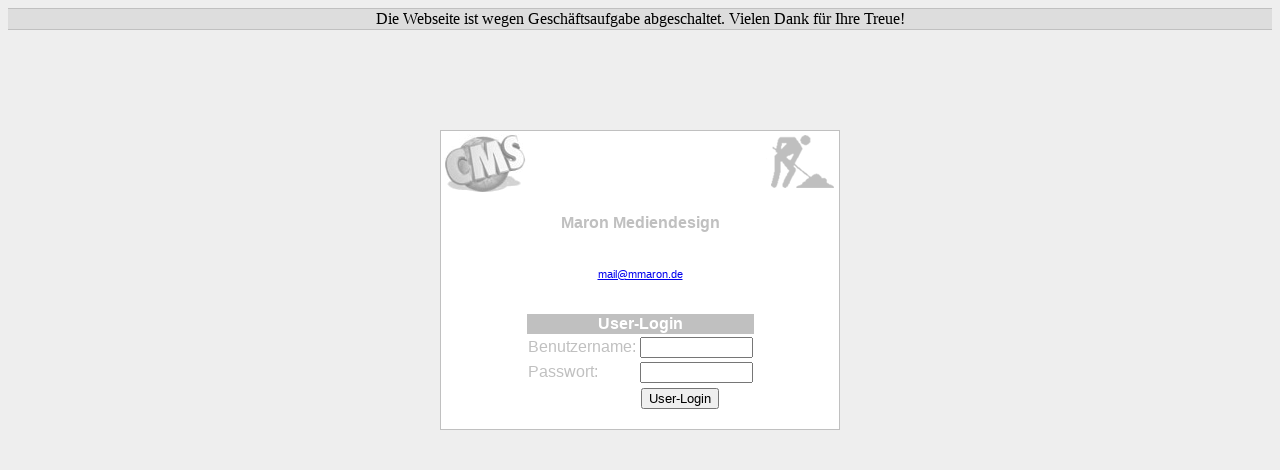

--- FILE ---
content_type: text/html; charset=utf-8
request_url: https://maron-mediendesign.de/68/home
body_size: 997
content:
<!DOCTYPE html PUBLIC '//W3C//DTD XHTML 1.0 Transitional//EN' '//www.w3.org/TR/xhtml1/DTD/xhtml1-transitional.dtd'>
<html xmlns="//www.w3.org/1999/xhtml" xml:lang="de" lang="de">

<html>
<head>
    <meta http-equiv="content-type" content="text/html; charset=UTF-8" />
    <meta http-equiv="content-language" content="de" />
    <title>Maron Mediendesign</title>
    <link rel="stylesheet" type="text/css" media="all" href="https://maron-mediendesign.de/xoops.css" />
</head>

<body bgcolor="#eeeeee">


  <table cellspacing="0" width="100%">
    <td style="height:8px; font-family: Verdana; border-bottom: 1px solid silver; border-top: 1px solid silver; 
      background-color: #dddddd;" colspan="2" align=center>Die Webseite ist wegen Geschäftsaufgabe abgeschaltet. Vielen Dank für Ihre Treue!</td>
  </table>


<form action="https://maron-mediendesign.de/user.php" method="post">
 <input type="hidden" name="xoops_redirect" value="/modules/wsContent/index.php?location_id=68&page=91" /> 
    <table style="position:relative;top:100px;" align="center" width=400 height=300 background="#FFFFFF" border=1 rules="none" bgcolor="#ffffff" bordercolor="#c0c0c0">
        <tr height=62>
                <td valign="top"><img src="/images/cms_logo.gif" width="86" height="62" alt="" border="0"></td>
                <td valign="middle" align="center" style="color:#c0c0c0;font-family:Verdana,Arial,sans-serif;font-size:12pt;">
                <strong>&nbsp;</strong></td>
                <td valign="top" align="right"><img src="/images/construction.gif" width="72" height="62" alt="" border="0"></td>
        </tr>
        <tr>
                <td colspan=3 valign="middle" align="center" style="color:#c0c0c0;font-family:Verdana,Arial,sans-serif;font-size:12pt;">
                <strong>Maron Mediendesign</strong><br>
                <br><br>
                <div style="font-size:8pt">  <a href="mailto:mail@mmaron.de">mail@mmaron.de</a></div>
                </td>
        </tr>
        <tr>
                <td colspan=3 valign="middle" align="center" style="color:#c0c0c0;font-family:Verdana,Arial,sans-serif;font-size:12pt;">
                        <table style="color:#c0c0c0;font-family:Verdana,Arial,sans-serif;font-size:12pt;">
                                <tr>
                                        <td align="center" colspan="2" style="color:#ffffff; background-color:#c0c0c0"><strong>User-Login</strong></td>
                                </tr>
                                <tr>
                                        <td>Benutzername: </td><td><input type="text" name="uname" size=12></td>
                                </tr>
                                <tr>
                                        <td>Passwort: </td><td><input type="password" name="pass" size=12></td>
                                </tr>
                                <tr>
                                    <td style="padding: 2px;">&nbsp;</td>
                                    <td style="padding: 2px;"><input type="hidden" name="xoops_login" value="1" /><input type="submit" value="User-Login" /></td>
                                </tr>

                        </table>
                </td>
        </tr>
</table>


</body>
</html>